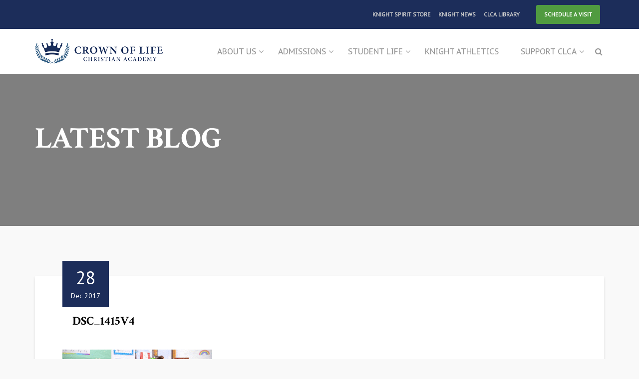

--- FILE ---
content_type: text/css
request_url: https://crownoflifeacademy.org/wp-content/plugins/tuition-calculator/css/style.css?ver=6.8.2
body_size: 396
content:
/* ================================= 
  Base Element Styles
==================================== */

body {
	line-height: 1.6;
	color: #3a3a3a;
}

a { 
	color: #fff;
	text-decoration: none;
}

/* ================================= 
  Base Layout Styles
==================================== */

/* ---- Navigation ---- */

.name {
	margin: 0;
}

/* ---- Layout Containers ---- */

.aid-container {
	width: 70%;
	margin: 0 auto;
}

.main-header {
	background: #3acec2;
	padding: 1em 0;
}

.main-footer {
	text-align: center;
	padding: 2em 0;
	background: #d9e4ea;
}

.calculator {
	margin-bottom: 25px;
}

.button {
    background-color: #4CAF50;
    border: none;
    color: white;
    padding: 15px 32px;
    text-align: center;
    text-decoration: none;
    display: inline-block;
    font-size: 16px;
    margin: 4px 2px;
    cursor: pointer;
}

.error {
	color: red;
	font-style: italic;
}

#your-tuition p {
	text-align: right;
}

.total-tuition {
  color: #1c2d5a;
  border-top: 1px #1c2d5a solid;
  font-weight: 700;
}

select#children {
  color: #666666;
	background: #ffffff;
	border: 1px #e3e3e3 solid;
}

--- FILE ---
content_type: text/javascript
request_url: https://crownoflifeacademy.org/wp-content/plugins/tuition-calculator/js/main.js?ver=6.8.2
body_size: 864
content:

	function checkIncome() {
		    var x, text, y;

		    // Get the value of the input field with id="numb"
		    x = document.getElementById("income").value;
        	    x = x.replace(",", "").replace(".","");
        y = document.getElementById("children").value;
        income = accounting.formatMoney(x);

		    // If x is Not a Number or less than one or greater than 150000
		    if (isNaN(x)) {
          text = '<p><span class="error">Please enter a number in the income field.</span></p>';
        } else if (x < 1 || x > 300000) {
            text = "<h3>Your Information</h3>" + "<p>You entered an income of " + income + " and " + y + " children.<br><span class='error'>Only families with income under $300,000 are eligible for aid.</span></p>";
		    } else {
		        text = "<h3>Your Information</h3>" + "<p>You entered an income of " + income + " and " + y + " children.</p>";
		    }
		    document.getElementById("check-income").innerHTML = text;
		}


  	function tuitionCalc() {
        var tuition, income, children, yourAid, yourTuition, h, i, j, k, e, he, iincome;

        	income = document.getElementById("income").value;
        	income = income.replace(",", "").replace(".","");
        	children = document.getElementById("children").value;  	
        	tuition = 6500;
        	currentTuition = 7450;
          h = -0.0000000000001514;
          i = 0.00000000851086;
          j = 0.00087092731829;
          k = 5115.60150375892;
          e = Math.pow(income, 3);
          he = h * e;
          iincome = i * Math.pow(income, 2);
          jincome = j * income;

        if (income < 59999) {  
          // yourAid = (5000 * children) + (200 * (children-1));
          yourAid = (5000 * children) + (200 * (children-1));
        } else if (income > 59999 && income < 300000) {
        	yourAid = (he - iincome - jincome + k) * children + (200 * (children-1));
        }
          else {
          yourAid = 0;
        }

	  //yourAid = (yourAid * 1.13)
	  yourAid = (yourAid * 1.015)

          //var fullTuition = (tuition * children);
          var fullTuition = (currentTuition * children);
          var yourTuition = (fullTuition - yourAid);
          var result = '<h3>Your Financial Aid</h3>' + 
              '<p><strong>Full Tuition Amount: </strong>' +
              accounting.formatMoney(fullTuition) +
              '</p>'+
              '<p><strong>Financial Aid Amount: </strong>' +
              accounting.formatMoney(yourAid) +
              '</p>' +
              '<p class="total-tuition">Your Total Annual Tuition: ' + 
              accounting.formatMoney(yourTuition); +
              '</p>'
              ;

          document.getElementById("your-tuition").innerHTML = result;
 
  }

function button() {
   checkIncome();
   tuitionCalc();
}
